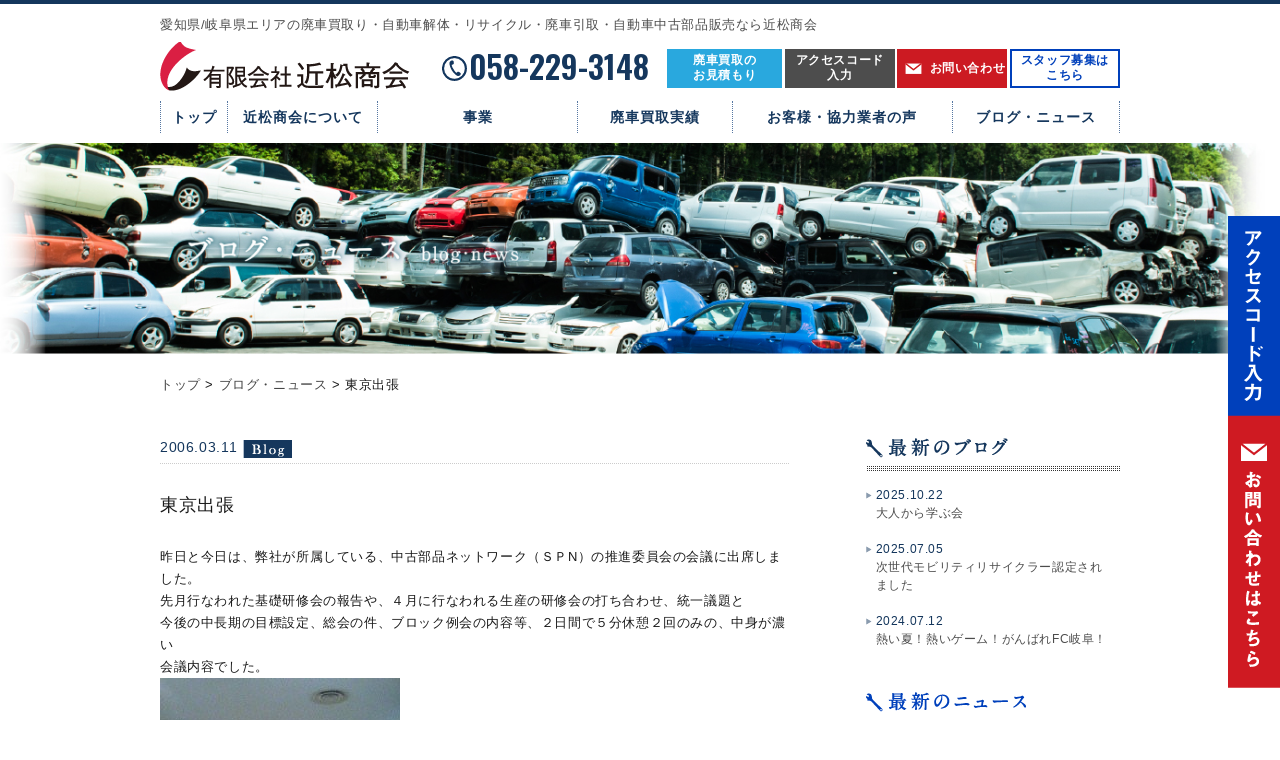

--- FILE ---
content_type: text/html; charset=UTF-8
request_url: https://www.scrap-ckmt.com/blog_news/%E6%9D%B1%E4%BA%AC%E5%87%BA%E5%BC%B5/
body_size: 13357
content:
<!DOCTYPE html>
<!--[if lt IE 7 ]><html class="ie ie6" lang="en"> <![endif]-->
<!--[if IE 7 ]><html class="ie ie7" lang="en"> <![endif]-->
<!--[if IE 8 ]><html class="ie ie8" lang="en"> <![endif]-->
<!--[if (gte IE 9)|!(IE)]><!-->
<html lang="en">
<!--<![endif]-->
<head>
<!-- Basic Page Needs ================================================== 
================================================== -->
<meta charset="utf-8">
<title>ブログ・ニュース詳細｜岐阜で車の廃車引き取り 解体 リサイクルパーツ販売なら近松商会</title>
<meta name="description" content="岐阜で廃車買取、自動車解体、中古リサイクルパーツの販売事業を行う近松商会のブログ・ニュースをご紹介。地域No.1の自動車処理台数を誇る近松商会は、個人や企業の車の処分に迅速に対応致します。">
<!--[if lt IE 9]>
		<script src="http://html5shim.googlecode.com/svn/trunk/html5.js"></script>
	<![endif]-->

<!-- Mobile Specific Metas ================================================== 
================================================== -->

<meta name="viewport" content="width=device-width, initial-scale=1, maximum-scale=1, user-scalable=0">
<!-- CSS ==================================================
================================================== -->

<link rel="stylesheet" href="/common/css/import.css" type="text/css" media="screen" />
<link rel="stylesheet" href="/assets/css/headerN.min.css" type="text/css" media="screen" />
<link rel="stylesheet" href="/assets/css/footerN.min.css" type="text/css" media="screen" />
<link rel="stylesheet" href="/assets/css/modify.min.css" type="text/css" media="screen" />

<!-- Favicons ==================================================
================================================== -->
<!-- Google Fonts ==================================================
================================================== -->
<link rel="preconnect" href="https://fonts.googleapis.com">
<link rel="preconnect" href="https://fonts.gstatic.com" crossorigin>
<link href="https://fonts.googleapis.com/css2?family=Oswald:wght@400;600;700&display=swap" rel="stylesheet">
<link href='//fonts.googleapis.com/css?family=PT+Serif:400,700,400italic,700italic' rel='stylesheet' type='text/css'>
<link rel="icon" href="/common/img/icon/favicon.ico" type="image/vnd.microsoft.icon" />

<!-- Google Tag Manager -->
<script>
  (function(w,d,s,l,i){w[l]=w[l]||[];w[l].push({'gtm.start':
  new Date().getTime(),event:'gtm.js'});var f=d.getElementsByTagName(s)[0],
  j=d.createElement(s),dl=l!='dataLayer'?'&l='+l:'';j.async=true;j.src=
  'https://www.googletagmanager.com/gtm.js?id='+i+dl;f.parentNode.insertBefore(j,f);
  })(window,document,'script','dataLayer','GTM-T9DZ7D');
</script>
<!-- End Google Tag Manager -->

<meta name='robots' content='max-image-preview:large' />
	<style>img:is([sizes="auto" i], [sizes^="auto," i]) { contain-intrinsic-size: 3000px 1500px }</style>
	<link rel="alternate" type="application/rss+xml" title="近松商会 &raquo; 東京出張 のコメントのフィード" href="https://www.scrap-ckmt.com/blog_news/%e6%9d%b1%e4%ba%ac%e5%87%ba%e5%bc%b5/feed/" />
<script type="text/javascript">
/* <![CDATA[ */
window._wpemojiSettings = {"baseUrl":"https:\/\/s.w.org\/images\/core\/emoji\/16.0.1\/72x72\/","ext":".png","svgUrl":"https:\/\/s.w.org\/images\/core\/emoji\/16.0.1\/svg\/","svgExt":".svg","source":{"concatemoji":"https:\/\/www.scrap-ckmt.com\/wp\/wp-includes\/js\/wp-emoji-release.min.js?ver=6.8.2"}};
/*! This file is auto-generated */
!function(s,n){var o,i,e;function c(e){try{var t={supportTests:e,timestamp:(new Date).valueOf()};sessionStorage.setItem(o,JSON.stringify(t))}catch(e){}}function p(e,t,n){e.clearRect(0,0,e.canvas.width,e.canvas.height),e.fillText(t,0,0);var t=new Uint32Array(e.getImageData(0,0,e.canvas.width,e.canvas.height).data),a=(e.clearRect(0,0,e.canvas.width,e.canvas.height),e.fillText(n,0,0),new Uint32Array(e.getImageData(0,0,e.canvas.width,e.canvas.height).data));return t.every(function(e,t){return e===a[t]})}function u(e,t){e.clearRect(0,0,e.canvas.width,e.canvas.height),e.fillText(t,0,0);for(var n=e.getImageData(16,16,1,1),a=0;a<n.data.length;a++)if(0!==n.data[a])return!1;return!0}function f(e,t,n,a){switch(t){case"flag":return n(e,"\ud83c\udff3\ufe0f\u200d\u26a7\ufe0f","\ud83c\udff3\ufe0f\u200b\u26a7\ufe0f")?!1:!n(e,"\ud83c\udde8\ud83c\uddf6","\ud83c\udde8\u200b\ud83c\uddf6")&&!n(e,"\ud83c\udff4\udb40\udc67\udb40\udc62\udb40\udc65\udb40\udc6e\udb40\udc67\udb40\udc7f","\ud83c\udff4\u200b\udb40\udc67\u200b\udb40\udc62\u200b\udb40\udc65\u200b\udb40\udc6e\u200b\udb40\udc67\u200b\udb40\udc7f");case"emoji":return!a(e,"\ud83e\udedf")}return!1}function g(e,t,n,a){var r="undefined"!=typeof WorkerGlobalScope&&self instanceof WorkerGlobalScope?new OffscreenCanvas(300,150):s.createElement("canvas"),o=r.getContext("2d",{willReadFrequently:!0}),i=(o.textBaseline="top",o.font="600 32px Arial",{});return e.forEach(function(e){i[e]=t(o,e,n,a)}),i}function t(e){var t=s.createElement("script");t.src=e,t.defer=!0,s.head.appendChild(t)}"undefined"!=typeof Promise&&(o="wpEmojiSettingsSupports",i=["flag","emoji"],n.supports={everything:!0,everythingExceptFlag:!0},e=new Promise(function(e){s.addEventListener("DOMContentLoaded",e,{once:!0})}),new Promise(function(t){var n=function(){try{var e=JSON.parse(sessionStorage.getItem(o));if("object"==typeof e&&"number"==typeof e.timestamp&&(new Date).valueOf()<e.timestamp+604800&&"object"==typeof e.supportTests)return e.supportTests}catch(e){}return null}();if(!n){if("undefined"!=typeof Worker&&"undefined"!=typeof OffscreenCanvas&&"undefined"!=typeof URL&&URL.createObjectURL&&"undefined"!=typeof Blob)try{var e="postMessage("+g.toString()+"("+[JSON.stringify(i),f.toString(),p.toString(),u.toString()].join(",")+"));",a=new Blob([e],{type:"text/javascript"}),r=new Worker(URL.createObjectURL(a),{name:"wpTestEmojiSupports"});return void(r.onmessage=function(e){c(n=e.data),r.terminate(),t(n)})}catch(e){}c(n=g(i,f,p,u))}t(n)}).then(function(e){for(var t in e)n.supports[t]=e[t],n.supports.everything=n.supports.everything&&n.supports[t],"flag"!==t&&(n.supports.everythingExceptFlag=n.supports.everythingExceptFlag&&n.supports[t]);n.supports.everythingExceptFlag=n.supports.everythingExceptFlag&&!n.supports.flag,n.DOMReady=!1,n.readyCallback=function(){n.DOMReady=!0}}).then(function(){return e}).then(function(){var e;n.supports.everything||(n.readyCallback(),(e=n.source||{}).concatemoji?t(e.concatemoji):e.wpemoji&&e.twemoji&&(t(e.twemoji),t(e.wpemoji)))}))}((window,document),window._wpemojiSettings);
/* ]]> */
</script>
<style id='wp-emoji-styles-inline-css' type='text/css'>

	img.wp-smiley, img.emoji {
		display: inline !important;
		border: none !important;
		box-shadow: none !important;
		height: 1em !important;
		width: 1em !important;
		margin: 0 0.07em !important;
		vertical-align: -0.1em !important;
		background: none !important;
		padding: 0 !important;
	}
</style>
<link rel='stylesheet' id='wp-block-library-css' href='https://www.scrap-ckmt.com/wp/wp-includes/css/dist/block-library/style.min.css?ver=6.8.2' type='text/css' media='all' />
<style id='classic-theme-styles-inline-css' type='text/css'>
/*! This file is auto-generated */
.wp-block-button__link{color:#fff;background-color:#32373c;border-radius:9999px;box-shadow:none;text-decoration:none;padding:calc(.667em + 2px) calc(1.333em + 2px);font-size:1.125em}.wp-block-file__button{background:#32373c;color:#fff;text-decoration:none}
</style>
<style id='global-styles-inline-css' type='text/css'>
:root{--wp--preset--aspect-ratio--square: 1;--wp--preset--aspect-ratio--4-3: 4/3;--wp--preset--aspect-ratio--3-4: 3/4;--wp--preset--aspect-ratio--3-2: 3/2;--wp--preset--aspect-ratio--2-3: 2/3;--wp--preset--aspect-ratio--16-9: 16/9;--wp--preset--aspect-ratio--9-16: 9/16;--wp--preset--color--black: #000000;--wp--preset--color--cyan-bluish-gray: #abb8c3;--wp--preset--color--white: #ffffff;--wp--preset--color--pale-pink: #f78da7;--wp--preset--color--vivid-red: #cf2e2e;--wp--preset--color--luminous-vivid-orange: #ff6900;--wp--preset--color--luminous-vivid-amber: #fcb900;--wp--preset--color--light-green-cyan: #7bdcb5;--wp--preset--color--vivid-green-cyan: #00d084;--wp--preset--color--pale-cyan-blue: #8ed1fc;--wp--preset--color--vivid-cyan-blue: #0693e3;--wp--preset--color--vivid-purple: #9b51e0;--wp--preset--gradient--vivid-cyan-blue-to-vivid-purple: linear-gradient(135deg,rgba(6,147,227,1) 0%,rgb(155,81,224) 100%);--wp--preset--gradient--light-green-cyan-to-vivid-green-cyan: linear-gradient(135deg,rgb(122,220,180) 0%,rgb(0,208,130) 100%);--wp--preset--gradient--luminous-vivid-amber-to-luminous-vivid-orange: linear-gradient(135deg,rgba(252,185,0,1) 0%,rgba(255,105,0,1) 100%);--wp--preset--gradient--luminous-vivid-orange-to-vivid-red: linear-gradient(135deg,rgba(255,105,0,1) 0%,rgb(207,46,46) 100%);--wp--preset--gradient--very-light-gray-to-cyan-bluish-gray: linear-gradient(135deg,rgb(238,238,238) 0%,rgb(169,184,195) 100%);--wp--preset--gradient--cool-to-warm-spectrum: linear-gradient(135deg,rgb(74,234,220) 0%,rgb(151,120,209) 20%,rgb(207,42,186) 40%,rgb(238,44,130) 60%,rgb(251,105,98) 80%,rgb(254,248,76) 100%);--wp--preset--gradient--blush-light-purple: linear-gradient(135deg,rgb(255,206,236) 0%,rgb(152,150,240) 100%);--wp--preset--gradient--blush-bordeaux: linear-gradient(135deg,rgb(254,205,165) 0%,rgb(254,45,45) 50%,rgb(107,0,62) 100%);--wp--preset--gradient--luminous-dusk: linear-gradient(135deg,rgb(255,203,112) 0%,rgb(199,81,192) 50%,rgb(65,88,208) 100%);--wp--preset--gradient--pale-ocean: linear-gradient(135deg,rgb(255,245,203) 0%,rgb(182,227,212) 50%,rgb(51,167,181) 100%);--wp--preset--gradient--electric-grass: linear-gradient(135deg,rgb(202,248,128) 0%,rgb(113,206,126) 100%);--wp--preset--gradient--midnight: linear-gradient(135deg,rgb(2,3,129) 0%,rgb(40,116,252) 100%);--wp--preset--font-size--small: 13px;--wp--preset--font-size--medium: 20px;--wp--preset--font-size--large: 36px;--wp--preset--font-size--x-large: 42px;--wp--preset--spacing--20: 0.44rem;--wp--preset--spacing--30: 0.67rem;--wp--preset--spacing--40: 1rem;--wp--preset--spacing--50: 1.5rem;--wp--preset--spacing--60: 2.25rem;--wp--preset--spacing--70: 3.38rem;--wp--preset--spacing--80: 5.06rem;--wp--preset--shadow--natural: 6px 6px 9px rgba(0, 0, 0, 0.2);--wp--preset--shadow--deep: 12px 12px 50px rgba(0, 0, 0, 0.4);--wp--preset--shadow--sharp: 6px 6px 0px rgba(0, 0, 0, 0.2);--wp--preset--shadow--outlined: 6px 6px 0px -3px rgba(255, 255, 255, 1), 6px 6px rgba(0, 0, 0, 1);--wp--preset--shadow--crisp: 6px 6px 0px rgba(0, 0, 0, 1);}:where(.is-layout-flex){gap: 0.5em;}:where(.is-layout-grid){gap: 0.5em;}body .is-layout-flex{display: flex;}.is-layout-flex{flex-wrap: wrap;align-items: center;}.is-layout-flex > :is(*, div){margin: 0;}body .is-layout-grid{display: grid;}.is-layout-grid > :is(*, div){margin: 0;}:where(.wp-block-columns.is-layout-flex){gap: 2em;}:where(.wp-block-columns.is-layout-grid){gap: 2em;}:where(.wp-block-post-template.is-layout-flex){gap: 1.25em;}:where(.wp-block-post-template.is-layout-grid){gap: 1.25em;}.has-black-color{color: var(--wp--preset--color--black) !important;}.has-cyan-bluish-gray-color{color: var(--wp--preset--color--cyan-bluish-gray) !important;}.has-white-color{color: var(--wp--preset--color--white) !important;}.has-pale-pink-color{color: var(--wp--preset--color--pale-pink) !important;}.has-vivid-red-color{color: var(--wp--preset--color--vivid-red) !important;}.has-luminous-vivid-orange-color{color: var(--wp--preset--color--luminous-vivid-orange) !important;}.has-luminous-vivid-amber-color{color: var(--wp--preset--color--luminous-vivid-amber) !important;}.has-light-green-cyan-color{color: var(--wp--preset--color--light-green-cyan) !important;}.has-vivid-green-cyan-color{color: var(--wp--preset--color--vivid-green-cyan) !important;}.has-pale-cyan-blue-color{color: var(--wp--preset--color--pale-cyan-blue) !important;}.has-vivid-cyan-blue-color{color: var(--wp--preset--color--vivid-cyan-blue) !important;}.has-vivid-purple-color{color: var(--wp--preset--color--vivid-purple) !important;}.has-black-background-color{background-color: var(--wp--preset--color--black) !important;}.has-cyan-bluish-gray-background-color{background-color: var(--wp--preset--color--cyan-bluish-gray) !important;}.has-white-background-color{background-color: var(--wp--preset--color--white) !important;}.has-pale-pink-background-color{background-color: var(--wp--preset--color--pale-pink) !important;}.has-vivid-red-background-color{background-color: var(--wp--preset--color--vivid-red) !important;}.has-luminous-vivid-orange-background-color{background-color: var(--wp--preset--color--luminous-vivid-orange) !important;}.has-luminous-vivid-amber-background-color{background-color: var(--wp--preset--color--luminous-vivid-amber) !important;}.has-light-green-cyan-background-color{background-color: var(--wp--preset--color--light-green-cyan) !important;}.has-vivid-green-cyan-background-color{background-color: var(--wp--preset--color--vivid-green-cyan) !important;}.has-pale-cyan-blue-background-color{background-color: var(--wp--preset--color--pale-cyan-blue) !important;}.has-vivid-cyan-blue-background-color{background-color: var(--wp--preset--color--vivid-cyan-blue) !important;}.has-vivid-purple-background-color{background-color: var(--wp--preset--color--vivid-purple) !important;}.has-black-border-color{border-color: var(--wp--preset--color--black) !important;}.has-cyan-bluish-gray-border-color{border-color: var(--wp--preset--color--cyan-bluish-gray) !important;}.has-white-border-color{border-color: var(--wp--preset--color--white) !important;}.has-pale-pink-border-color{border-color: var(--wp--preset--color--pale-pink) !important;}.has-vivid-red-border-color{border-color: var(--wp--preset--color--vivid-red) !important;}.has-luminous-vivid-orange-border-color{border-color: var(--wp--preset--color--luminous-vivid-orange) !important;}.has-luminous-vivid-amber-border-color{border-color: var(--wp--preset--color--luminous-vivid-amber) !important;}.has-light-green-cyan-border-color{border-color: var(--wp--preset--color--light-green-cyan) !important;}.has-vivid-green-cyan-border-color{border-color: var(--wp--preset--color--vivid-green-cyan) !important;}.has-pale-cyan-blue-border-color{border-color: var(--wp--preset--color--pale-cyan-blue) !important;}.has-vivid-cyan-blue-border-color{border-color: var(--wp--preset--color--vivid-cyan-blue) !important;}.has-vivid-purple-border-color{border-color: var(--wp--preset--color--vivid-purple) !important;}.has-vivid-cyan-blue-to-vivid-purple-gradient-background{background: var(--wp--preset--gradient--vivid-cyan-blue-to-vivid-purple) !important;}.has-light-green-cyan-to-vivid-green-cyan-gradient-background{background: var(--wp--preset--gradient--light-green-cyan-to-vivid-green-cyan) !important;}.has-luminous-vivid-amber-to-luminous-vivid-orange-gradient-background{background: var(--wp--preset--gradient--luminous-vivid-amber-to-luminous-vivid-orange) !important;}.has-luminous-vivid-orange-to-vivid-red-gradient-background{background: var(--wp--preset--gradient--luminous-vivid-orange-to-vivid-red) !important;}.has-very-light-gray-to-cyan-bluish-gray-gradient-background{background: var(--wp--preset--gradient--very-light-gray-to-cyan-bluish-gray) !important;}.has-cool-to-warm-spectrum-gradient-background{background: var(--wp--preset--gradient--cool-to-warm-spectrum) !important;}.has-blush-light-purple-gradient-background{background: var(--wp--preset--gradient--blush-light-purple) !important;}.has-blush-bordeaux-gradient-background{background: var(--wp--preset--gradient--blush-bordeaux) !important;}.has-luminous-dusk-gradient-background{background: var(--wp--preset--gradient--luminous-dusk) !important;}.has-pale-ocean-gradient-background{background: var(--wp--preset--gradient--pale-ocean) !important;}.has-electric-grass-gradient-background{background: var(--wp--preset--gradient--electric-grass) !important;}.has-midnight-gradient-background{background: var(--wp--preset--gradient--midnight) !important;}.has-small-font-size{font-size: var(--wp--preset--font-size--small) !important;}.has-medium-font-size{font-size: var(--wp--preset--font-size--medium) !important;}.has-large-font-size{font-size: var(--wp--preset--font-size--large) !important;}.has-x-large-font-size{font-size: var(--wp--preset--font-size--x-large) !important;}
:where(.wp-block-post-template.is-layout-flex){gap: 1.25em;}:where(.wp-block-post-template.is-layout-grid){gap: 1.25em;}
:where(.wp-block-columns.is-layout-flex){gap: 2em;}:where(.wp-block-columns.is-layout-grid){gap: 2em;}
:root :where(.wp-block-pullquote){font-size: 1.5em;line-height: 1.6;}
</style>
<link rel="https://api.w.org/" href="https://www.scrap-ckmt.com/wp-json/" /><link rel="EditURI" type="application/rsd+xml" title="RSD" href="https://www.scrap-ckmt.com/wp/xmlrpc.php?rsd" />
<meta name="generator" content="WordPress 6.8.2" />
<link rel="canonical" href="https://www.scrap-ckmt.com/blog_news/%e6%9d%b1%e4%ba%ac%e5%87%ba%e5%bc%b5/" />
<link rel='shortlink' href='https://www.scrap-ckmt.com/?p=3733' />
<link rel="alternate" title="oEmbed (JSON)" type="application/json+oembed" href="https://www.scrap-ckmt.com/wp-json/oembed/1.0/embed?url=https%3A%2F%2Fwww.scrap-ckmt.com%2Fblog_news%2F%25e6%259d%25b1%25e4%25ba%25ac%25e5%2587%25ba%25e5%25bc%25b5%2F" />
<link rel="alternate" title="oEmbed (XML)" type="text/xml+oembed" href="https://www.scrap-ckmt.com/wp-json/oembed/1.0/embed?url=https%3A%2F%2Fwww.scrap-ckmt.com%2Fblog_news%2F%25e6%259d%25b1%25e4%25ba%25ac%25e5%2587%25ba%25e5%25bc%25b5%2F&#038;format=xml" />
<style type="text/css">.broken_link, a.broken_link {
	text-decoration: line-through;
}</style><link rel="icon" href="https://www.scrap-ckmt.com/wp/wp-content/uploads/2025/09/cropped-logo-32x32.png" sizes="32x32" />
<link rel="icon" href="https://www.scrap-ckmt.com/wp/wp-content/uploads/2025/09/cropped-logo-192x192.png" sizes="192x192" />
<link rel="apple-touch-icon" href="https://www.scrap-ckmt.com/wp/wp-content/uploads/2025/09/cropped-logo-180x180.png" />
<meta name="msapplication-TileImage" content="https://www.scrap-ckmt.com/wp/wp-content/uploads/2025/09/cropped-logo-270x270.png" />


<link rel="stylesheet" href="/assets/css/result.min.css" type="text/css" media="screen" />
<link rel="stylesheet" href="/common/css/slick.css" type="text/css" media="screen" />
</head>
<!--www.scrap-ckmt.com-->
	<body id="sub">
<!-- Google Tag Manager (noscript) -->
<noscript><iframe src="https://www.googletagmanager.com/ns.html?id=GTM-T9DZ7D"
height="0" width="0" style="display:none;visibility:hidden"></iframe></noscript>
<!-- End Google Tag Manager (noscript) -->

<div id="headerWrap">
	<!-- /header start -->
	<div class="container">
		<div id="headerInner">
			<h1>愛知県/岐阜県エリアの廃車買取り・自動車解体・リサイクル・廃車引取・自動車中古部品販売なら近松商会</h1>
			<div class="inHeader">
				<p class="main-logo"><a href="/"><img rel="js-lazy" data-src="/common/img/header/logo.png" width="251" alt="" class="opa"/></a></p>
				<div class="inHeader-right">
					<a class="tel-header" href="tel:058-229-3148">058-229-3148</a>
					<a class="header-btn blue-btn" href="/estimation">廃車買取の<br>お見積もり</a>
					<a class="header-btn gray-btn" href="http://atrsbuhin.jara.co.jp/buhin/atrstrace.html" target="_blank">アクセスコード<br>入力</a>
					<a class="header-btn red-btn" href="/contact"><span>お問い合わせ</span></a>
					<a class="header-btn white-btn" href="/careers"><span>スタッフ募集は<br>こちら</span></a>
				</div>
			</div>
			<ul class="gNavi clearfix">
        <li class="item-1"><a href="/">トップ</a></li>
        <li class="item-2 hasSub"><a class="no-pointer" href="#">近松商会について</a>
          <div class="navSub">
            <ul>
              <li><a href="/company">会社概要</a></li>
              <li><a href="/envaironment">環境への取り組み</a></li>
              <li><a href="/staff">スタッフ紹介</a></li>
              <li><a href="/careers">採用情報</a></li>
            </ul>
          </div>
        </li>
        <li class="item-3 hasSub"><a class="no-pointer" href="#">事業</a>
          <div class="navSub">
            <ul>
              <li><a href="/dismantling">自動車解体（廃車買取）</a></li>
              <li><a href="/parts">リサイクルパーツ</a></li>
              <li><a href="/flow">廃車が生まれ変わるまで</a></li>
              <li><a href="/lp">廃車買取</a></li>
            </ul>
          </div>
        </li>
        <li class="item-4"><a href="/result">廃車買取実績</a></li>
        <li class="item-5"><a href="/voice">お客様・協力業者の声</a></li>
        <li class="item-6"><a href="/blog_news">ブログ・ニュース</a></li>
      </ul>

		</div>
	</div>
	<!-- Header Smartphone -->
	<div id="spHeaderInner">
			<div class="w-menu">
				<p class="btn-icon clearfix"><span></span></p>
				<ul class="menu">
					<li><a href="/">トップ</a></li>
					<li class="hasSub">近松商会について</li>
					<li class="sub"><a href="/company">会社概要</a></li>
					<li class="sub"><a href="/envaironment">環境への取り組み</a></li>
					<li class="sub"><a href="/staff">スタッフ紹介</a></li>
          <li class="sub"><a href="/careers">採用情報</a></li>

          <li class="hasSub">事業</li>
          <li class="sub"><a href="/dismantling">自動車解体（廃車買取）</a></li>
          <li class="sub"><a href="/parts">リサイクルパーツ</a></li>
          <li class="sub"><a href="/flow">廃車が生まれ変わるまで</a></li>
          <li class="sub"><a href="/lp">廃車買取</a></li>

					<li><a href="/result">廃車買取実績</a></li>
					<li><a href="/voice">お客様・協力会社の声</a></li>
					<li><a href="/blog_news">ブログ・ニュース</a></li>
          <li><a href="/sitemap">サイトマップ</a></li>
          <li><a href="/privacy">プライバシーポリシー</a></li>
          <li><a href="/contact">お問い合わせ</a></li>
          <li><a href="/estimation">廃車買取のお見積もり</a></li>
					<li><a href="http://www.spn-partner.com/stocksearch/stocksearch1.asp" target="_blank">商談番号入力</a></li>
				</ul>
			</div>
			<h1>愛知県/岐阜県エリアの自動車解体・リサイクル・自動車引取・自動車中古部品販売なら近松商会</h1>
			<p class="taC"><a href="/"><img rel="js-lazy" data-src="/common/img/header/logo_sp_new.svg" width="176" alt="" class="opa"/></a></p>
			<p class="inqHead clearfix">
				<a href="tel:058-229-3148" class="img-tel"><img width="300" height="79" rel="js-lazy" data-src="/img/sp/img_telhead_new.svg" alt=""/></a>
				<a href="/careers/" class="img-careers"><img width="300" height="79" rel="js-lazy" data-src="/img/sp/btn_inqhead_05_new.svg" alt=""/></a>
				<span class="lastcolumn">
					<a class="winq01" href="/estimation"><img width="218" height="80" rel="js-lazy" data-src="/img/sp/btn_inqhead_01_new.svg" alt=""/></a>
					<a class="winq03" href="http://atrsbuhin.jara.co.jp/buhin/atrstrace.html" target="_blank"><img width="218" height="80" rel="js-lazy" data-src="/img/sp/btn_inqhead_03_new.svg" alt=""/></a>
					<a class="winq02" href="/contact/"><img width="218" height="80" rel="js-lazy" data-src="/img/sp/btn_inqhead_02_new.svg" alt=""/></a>
				</span>
			</p>
		</div>
	<!-- /header end -->
</div>   <!-- device-->
<div class="taC dvpc"><img src="/img/blog_news/mainImg.jpg" alt=""/></div>
<div class="taC dvsp"><img src="/img/blog_news/mainImg_bn_sp.jpg" alt=""/></div>
<div id="container">
	<div id="bread" class="container"><a href="https://www.scrap-ckmt.com">トップ</a>&nbsp;&gt;&nbsp;<a href="https://www.scrap-ckmt.com/blog_news">ブログ・ニュース</a>&nbsp;&gt;&nbsp;東京出張</div>
	<div class="container mt30i clearfix">
		<div class="blogNews">
						<div class="detailBox">
								<p class="date mb30">2006.03.11<img src="/img/blog_news/ico_blog.png" alt=""/></p>
				<h2 class="mb30">東京出張</h2>
				<div class="cms-content cnt mb40">
					<p>昨日と今日は、弊社が所属している、中古部品ネットワーク（ＳＰN）の推進委員会の会議に出席しました。</p>
<p>先月行なわれた基礎研修会の報告や、４月に行なわれる生産の研修会の打ち合わせ、統一議題と</p>
<p>今後の中長期の目標設定、総会の件、ブロック例会の内容等、２日間で５分休憩２回のみの、中身が濃い</p>
<p>会議内容でした。</p>
<p><img title="060310_1431~01"
height="320"
alt="060310_1431~01"
src=
"http://scrap-ckmt.sakura.ne.jp/wp/wp-content/uploads/img_20060312T193149711.jpg"
width="240" /></p>
				</div>
				<div class="mb60 taC">					
					 <a href="https://www.scrap-ckmt.com/blog_news/%e6%9c%ac%e7%a4%be%e5%b7%a5%e4%ba%8b%e4%b8%ad%ef%bc%88%ef%bc%95%ef%bc%89/" rel="prev"><img src="/common/img/btn/btn_pre.png" class="opa" /></a>					 <a href="https://www.scrap-ckmt.com/blog_news/"><img src="/common/img/btn/btn_back.png" class="opa"  /></a>
					<a href="https://www.scrap-ckmt.com/blog_news/%e8%a1%86%e8%ad%b0%e9%99%a2%e8%ad%b0%e5%93%a1/" rel="next"><img src="/common/img/btn/btn_next.png" class="opa" /></a>				</div>
			</div>
			            
            <div class="dvsp mb60">
								<h3 class="ffM mb10">Category</h3>
				<select class="mb30" onChange="window.location.href=this.value" style="width:100%">
					<option value="" >選択して下さい</option>
										<option value="https://www.scrap-ckmt.com/blognewscat/blog/" >ブログ (1308)</option>
										<option value="https://www.scrap-ckmt.com/blognewscat/news/" >ニュース (51)</option>
									</select>
				<h3 class="ffM mb10">Archive</h3>
				<select onChange="window.location.href=this.value" style="width:100%">
					<option value="" >選択して下さい</option>
					<option value="https://www.scrap-ckmt.com/blog_news/" >ブログ・ニュース Top</option>
					<optgroup label="2026年"><option value="https://www.scrap-ckmt.com//2026/1/?post_type=blognews">2026年1月 </option></optgroup><optgroup label="2025年"><option value="https://www.scrap-ckmt.com//2025/12/?post_type=blognews">2025年12月 </option><option value="https://www.scrap-ckmt.com//2025/11/?post_type=blognews">2025年11月 </option><option value="https://www.scrap-ckmt.com//2025/10/?post_type=blognews">2025年10月 </option><option value="https://www.scrap-ckmt.com//2025/9/?post_type=blognews">2025年9月 </option><option value="https://www.scrap-ckmt.com//2025/8/?post_type=blognews">2025年8月 </option><option value="https://www.scrap-ckmt.com//2025/7/?post_type=blognews">2025年7月 </option><option value="https://www.scrap-ckmt.com//2025/1/?post_type=blognews">2025年1月 </option></optgroup><optgroup label="2024年"><option value="https://www.scrap-ckmt.com//2024/12/?post_type=blognews">2024年12月 </option><option value="https://www.scrap-ckmt.com//2024/8/?post_type=blognews">2024年8月 </option><option value="https://www.scrap-ckmt.com//2024/7/?post_type=blognews">2024年7月 </option><option value="https://www.scrap-ckmt.com//2024/5/?post_type=blognews">2024年5月 </option><option value="https://www.scrap-ckmt.com//2024/4/?post_type=blognews">2024年4月 </option><option value="https://www.scrap-ckmt.com//2024/2/?post_type=blognews">2024年2月 </option><option value="https://www.scrap-ckmt.com//2024/1/?post_type=blognews">2024年1月 </option></optgroup><optgroup label="2023年"><option value="https://www.scrap-ckmt.com//2023/12/?post_type=blognews">2023年12月 </option><option value="https://www.scrap-ckmt.com//2023/11/?post_type=blognews">2023年11月 </option><option value="https://www.scrap-ckmt.com//2023/10/?post_type=blognews">2023年10月 </option><option value="https://www.scrap-ckmt.com//2023/9/?post_type=blognews">2023年9月 </option><option value="https://www.scrap-ckmt.com//2023/8/?post_type=blognews">2023年8月 </option><option value="https://www.scrap-ckmt.com//2023/7/?post_type=blognews">2023年7月 </option><option value="https://www.scrap-ckmt.com//2023/6/?post_type=blognews">2023年6月 </option><option value="https://www.scrap-ckmt.com//2023/4/?post_type=blognews">2023年4月 </option><option value="https://www.scrap-ckmt.com//2023/3/?post_type=blognews">2023年3月 </option><option value="https://www.scrap-ckmt.com//2023/1/?post_type=blognews">2023年1月 </option></optgroup><optgroup label="2022年"><option value="https://www.scrap-ckmt.com//2022/12/?post_type=blognews">2022年12月 </option><option value="https://www.scrap-ckmt.com//2022/10/?post_type=blognews">2022年10月 </option><option value="https://www.scrap-ckmt.com//2022/9/?post_type=blognews">2022年9月 </option><option value="https://www.scrap-ckmt.com//2022/8/?post_type=blognews">2022年8月 </option><option value="https://www.scrap-ckmt.com//2022/7/?post_type=blognews">2022年7月 </option><option value="https://www.scrap-ckmt.com//2022/6/?post_type=blognews">2022年6月 </option><option value="https://www.scrap-ckmt.com//2022/4/?post_type=blognews">2022年4月 </option><option value="https://www.scrap-ckmt.com//2022/2/?post_type=blognews">2022年2月 </option><option value="https://www.scrap-ckmt.com//2022/1/?post_type=blognews">2022年1月 </option></optgroup><optgroup label="2021年"><option value="https://www.scrap-ckmt.com//2021/12/?post_type=blognews">2021年12月 </option><option value="https://www.scrap-ckmt.com//2021/11/?post_type=blognews">2021年11月 </option><option value="https://www.scrap-ckmt.com//2021/9/?post_type=blognews">2021年9月 </option><option value="https://www.scrap-ckmt.com//2021/8/?post_type=blognews">2021年8月 </option><option value="https://www.scrap-ckmt.com//2021/7/?post_type=blognews">2021年7月 </option><option value="https://www.scrap-ckmt.com//2021/6/?post_type=blognews">2021年6月 </option><option value="https://www.scrap-ckmt.com//2021/5/?post_type=blognews">2021年5月 </option><option value="https://www.scrap-ckmt.com//2021/3/?post_type=blognews">2021年3月 </option><option value="https://www.scrap-ckmt.com//2021/1/?post_type=blognews">2021年1月 </option></optgroup><optgroup label="2020年"><option value="https://www.scrap-ckmt.com//2020/12/?post_type=blognews">2020年12月 </option><option value="https://www.scrap-ckmt.com//2020/11/?post_type=blognews">2020年11月 </option><option value="https://www.scrap-ckmt.com//2020/10/?post_type=blognews">2020年10月 </option><option value="https://www.scrap-ckmt.com//2020/9/?post_type=blognews">2020年9月 </option><option value="https://www.scrap-ckmt.com//2020/8/?post_type=blognews">2020年8月 </option><option value="https://www.scrap-ckmt.com//2020/7/?post_type=blognews">2020年7月 </option><option value="https://www.scrap-ckmt.com//2020/6/?post_type=blognews">2020年6月 </option><option value="https://www.scrap-ckmt.com//2020/5/?post_type=blognews">2020年5月 </option><option value="https://www.scrap-ckmt.com//2020/4/?post_type=blognews">2020年4月 </option><option value="https://www.scrap-ckmt.com//2020/3/?post_type=blognews">2020年3月 </option><option value="https://www.scrap-ckmt.com//2020/1/?post_type=blognews">2020年1月 </option></optgroup><optgroup label="2019年"><option value="https://www.scrap-ckmt.com//2019/12/?post_type=blognews">2019年12月 </option><option value="https://www.scrap-ckmt.com//2019/11/?post_type=blognews">2019年11月 </option><option value="https://www.scrap-ckmt.com//2019/10/?post_type=blognews">2019年10月 </option><option value="https://www.scrap-ckmt.com//2019/9/?post_type=blognews">2019年9月 </option><option value="https://www.scrap-ckmt.com//2019/8/?post_type=blognews">2019年8月 </option><option value="https://www.scrap-ckmt.com//2019/7/?post_type=blognews">2019年7月 </option><option value="https://www.scrap-ckmt.com//2019/6/?post_type=blognews">2019年6月 </option><option value="https://www.scrap-ckmt.com//2019/5/?post_type=blognews">2019年5月 </option><option value="https://www.scrap-ckmt.com//2019/4/?post_type=blognews">2019年4月 </option><option value="https://www.scrap-ckmt.com//2019/3/?post_type=blognews">2019年3月 </option><option value="https://www.scrap-ckmt.com//2019/2/?post_type=blognews">2019年2月 </option><option value="https://www.scrap-ckmt.com//2019/1/?post_type=blognews">2019年1月 </option></optgroup><optgroup label="2018年"><option value="https://www.scrap-ckmt.com//2018/12/?post_type=blognews">2018年12月 </option><option value="https://www.scrap-ckmt.com//2018/11/?post_type=blognews">2018年11月 </option><option value="https://www.scrap-ckmt.com//2018/10/?post_type=blognews">2018年10月 </option><option value="https://www.scrap-ckmt.com//2018/9/?post_type=blognews">2018年9月 </option><option value="https://www.scrap-ckmt.com//2018/8/?post_type=blognews">2018年8月 </option><option value="https://www.scrap-ckmt.com//2018/7/?post_type=blognews">2018年7月 </option><option value="https://www.scrap-ckmt.com//2018/6/?post_type=blognews">2018年6月 </option><option value="https://www.scrap-ckmt.com//2018/5/?post_type=blognews">2018年5月 </option><option value="https://www.scrap-ckmt.com//2018/4/?post_type=blognews">2018年4月 </option><option value="https://www.scrap-ckmt.com//2018/3/?post_type=blognews">2018年3月 </option><option value="https://www.scrap-ckmt.com//2018/2/?post_type=blognews">2018年2月 </option><option value="https://www.scrap-ckmt.com//2018/1/?post_type=blognews">2018年1月 </option></optgroup><optgroup label="2017年"><option value="https://www.scrap-ckmt.com//2017/12/?post_type=blognews">2017年12月 </option><option value="https://www.scrap-ckmt.com//2017/11/?post_type=blognews">2017年11月 </option><option value="https://www.scrap-ckmt.com//2017/10/?post_type=blognews">2017年10月 </option><option value="https://www.scrap-ckmt.com//2017/9/?post_type=blognews">2017年9月 </option><option value="https://www.scrap-ckmt.com//2017/5/?post_type=blognews">2017年5月 </option><option value="https://www.scrap-ckmt.com//2017/4/?post_type=blognews">2017年4月 </option><option value="https://www.scrap-ckmt.com//2017/2/?post_type=blognews">2017年2月 </option><option value="https://www.scrap-ckmt.com//2017/1/?post_type=blognews">2017年1月 </option></optgroup><optgroup label="2016年"><option value="https://www.scrap-ckmt.com//2016/11/?post_type=blognews">2016年11月 </option><option value="https://www.scrap-ckmt.com//2016/9/?post_type=blognews">2016年9月 </option><option value="https://www.scrap-ckmt.com//2016/8/?post_type=blognews">2016年8月 </option><option value="https://www.scrap-ckmt.com//2016/7/?post_type=blognews">2016年7月 </option><option value="https://www.scrap-ckmt.com//2016/6/?post_type=blognews">2016年6月 </option><option value="https://www.scrap-ckmt.com//2016/5/?post_type=blognews">2016年5月 </option><option value="https://www.scrap-ckmt.com//2016/4/?post_type=blognews">2016年4月 </option><option value="https://www.scrap-ckmt.com//2016/2/?post_type=blognews">2016年2月 </option><option value="https://www.scrap-ckmt.com//2016/1/?post_type=blognews">2016年1月 </option></optgroup><optgroup label="2015年"><option value="https://www.scrap-ckmt.com//2015/11/?post_type=blognews">2015年11月 </option><option value="https://www.scrap-ckmt.com//2015/9/?post_type=blognews">2015年9月 </option><option value="https://www.scrap-ckmt.com//2015/8/?post_type=blognews">2015年8月 </option><option value="https://www.scrap-ckmt.com//2015/7/?post_type=blognews">2015年7月 </option><option value="https://www.scrap-ckmt.com//2015/6/?post_type=blognews">2015年6月 </option></optgroup><optgroup label="2014年"><option value="https://www.scrap-ckmt.com//2014/10/?post_type=blognews">2014年10月 </option><option value="https://www.scrap-ckmt.com//2014/9/?post_type=blognews">2014年9月 </option><option value="https://www.scrap-ckmt.com//2014/8/?post_type=blognews">2014年8月 </option><option value="https://www.scrap-ckmt.com//2014/7/?post_type=blognews">2014年7月 </option><option value="https://www.scrap-ckmt.com//2014/6/?post_type=blognews">2014年6月 </option><option value="https://www.scrap-ckmt.com//2014/5/?post_type=blognews">2014年5月 </option><option value="https://www.scrap-ckmt.com//2014/4/?post_type=blognews">2014年4月 </option><option value="https://www.scrap-ckmt.com//2014/3/?post_type=blognews">2014年3月 </option><option value="https://www.scrap-ckmt.com//2014/2/?post_type=blognews">2014年2月 </option><option value="https://www.scrap-ckmt.com//2014/1/?post_type=blognews">2014年1月 </option></optgroup><optgroup label="2013年"><option value="https://www.scrap-ckmt.com//2013/12/?post_type=blognews">2013年12月 </option><option value="https://www.scrap-ckmt.com//2013/11/?post_type=blognews">2013年11月 </option><option value="https://www.scrap-ckmt.com//2013/10/?post_type=blognews">2013年10月 </option><option value="https://www.scrap-ckmt.com//2013/9/?post_type=blognews">2013年9月 </option><option value="https://www.scrap-ckmt.com//2013/8/?post_type=blognews">2013年8月 </option><option value="https://www.scrap-ckmt.com//2013/7/?post_type=blognews">2013年7月 </option><option value="https://www.scrap-ckmt.com//2013/6/?post_type=blognews">2013年6月 </option><option value="https://www.scrap-ckmt.com//2013/5/?post_type=blognews">2013年5月 </option><option value="https://www.scrap-ckmt.com//2013/4/?post_type=blognews">2013年4月 </option></optgroup><optgroup label="2012年"><option value="https://www.scrap-ckmt.com//2012/12/?post_type=blognews">2012年12月 </option><option value="https://www.scrap-ckmt.com//2012/11/?post_type=blognews">2012年11月 </option><option value="https://www.scrap-ckmt.com//2012/6/?post_type=blognews">2012年6月 </option><option value="https://www.scrap-ckmt.com//2012/5/?post_type=blognews">2012年5月 </option><option value="https://www.scrap-ckmt.com//2012/4/?post_type=blognews">2012年4月 </option><option value="https://www.scrap-ckmt.com//2012/3/?post_type=blognews">2012年3月 </option><option value="https://www.scrap-ckmt.com//2012/2/?post_type=blognews">2012年2月 </option></optgroup><optgroup label="2011年"><option value="https://www.scrap-ckmt.com//2011/12/?post_type=blognews">2011年12月 </option><option value="https://www.scrap-ckmt.com//2011/11/?post_type=blognews">2011年11月 </option><option value="https://www.scrap-ckmt.com//2011/10/?post_type=blognews">2011年10月 </option><option value="https://www.scrap-ckmt.com//2011/9/?post_type=blognews">2011年9月 </option><option value="https://www.scrap-ckmt.com//2011/8/?post_type=blognews">2011年8月 </option><option value="https://www.scrap-ckmt.com//2011/7/?post_type=blognews">2011年7月 </option><option value="https://www.scrap-ckmt.com//2011/1/?post_type=blognews">2011年1月 </option></optgroup><optgroup label="2010年"><option value="https://www.scrap-ckmt.com//2010/12/?post_type=blognews">2010年12月 </option><option value="https://www.scrap-ckmt.com//2010/11/?post_type=blognews">2010年11月 </option><option value="https://www.scrap-ckmt.com//2010/10/?post_type=blognews">2010年10月 </option><option value="https://www.scrap-ckmt.com//2010/9/?post_type=blognews">2010年9月 </option><option value="https://www.scrap-ckmt.com//2010/8/?post_type=blognews">2010年8月 </option><option value="https://www.scrap-ckmt.com//2010/7/?post_type=blognews">2010年7月 </option><option value="https://www.scrap-ckmt.com//2010/6/?post_type=blognews">2010年6月 </option><option value="https://www.scrap-ckmt.com//2010/5/?post_type=blognews">2010年5月 </option><option value="https://www.scrap-ckmt.com//2010/4/?post_type=blognews">2010年4月 </option><option value="https://www.scrap-ckmt.com//2010/3/?post_type=blognews">2010年3月 </option><option value="https://www.scrap-ckmt.com//2010/2/?post_type=blognews">2010年2月 </option><option value="https://www.scrap-ckmt.com//2010/1/?post_type=blognews">2010年1月 </option></optgroup><optgroup label="2009年"><option value="https://www.scrap-ckmt.com//2009/12/?post_type=blognews">2009年12月 </option><option value="https://www.scrap-ckmt.com//2009/11/?post_type=blognews">2009年11月 </option><option value="https://www.scrap-ckmt.com//2009/10/?post_type=blognews">2009年10月 </option><option value="https://www.scrap-ckmt.com//2009/9/?post_type=blognews">2009年9月 </option><option value="https://www.scrap-ckmt.com//2009/8/?post_type=blognews">2009年8月 </option><option value="https://www.scrap-ckmt.com//2009/7/?post_type=blognews">2009年7月 </option><option value="https://www.scrap-ckmt.com//2009/6/?post_type=blognews">2009年6月 </option><option value="https://www.scrap-ckmt.com//2009/5/?post_type=blognews">2009年5月 </option><option value="https://www.scrap-ckmt.com//2009/4/?post_type=blognews">2009年4月 </option><option value="https://www.scrap-ckmt.com//2009/3/?post_type=blognews">2009年3月 </option><option value="https://www.scrap-ckmt.com//2009/2/?post_type=blognews">2009年2月 </option><option value="https://www.scrap-ckmt.com//2009/1/?post_type=blognews">2009年1月 </option></optgroup><optgroup label="2008年"><option value="https://www.scrap-ckmt.com//2008/12/?post_type=blognews">2008年12月 </option><option value="https://www.scrap-ckmt.com//2008/11/?post_type=blognews">2008年11月 </option><option value="https://www.scrap-ckmt.com//2008/10/?post_type=blognews">2008年10月 </option><option value="https://www.scrap-ckmt.com//2008/9/?post_type=blognews">2008年9月 </option><option value="https://www.scrap-ckmt.com//2008/8/?post_type=blognews">2008年8月 </option><option value="https://www.scrap-ckmt.com//2008/7/?post_type=blognews">2008年7月 </option><option value="https://www.scrap-ckmt.com//2008/6/?post_type=blognews">2008年6月 </option><option value="https://www.scrap-ckmt.com//2008/5/?post_type=blognews">2008年5月 </option><option value="https://www.scrap-ckmt.com//2008/4/?post_type=blognews">2008年4月 </option><option value="https://www.scrap-ckmt.com//2008/3/?post_type=blognews">2008年3月 </option><option value="https://www.scrap-ckmt.com//2008/2/?post_type=blognews">2008年2月 </option><option value="https://www.scrap-ckmt.com//2008/1/?post_type=blognews">2008年1月 </option></optgroup><optgroup label="2007年"><option value="https://www.scrap-ckmt.com//2007/12/?post_type=blognews">2007年12月 </option><option value="https://www.scrap-ckmt.com//2007/11/?post_type=blognews">2007年11月 </option><option value="https://www.scrap-ckmt.com//2007/10/?post_type=blognews">2007年10月 </option><option value="https://www.scrap-ckmt.com//2007/9/?post_type=blognews">2007年9月 </option><option value="https://www.scrap-ckmt.com//2007/8/?post_type=blognews">2007年8月 </option><option value="https://www.scrap-ckmt.com//2007/7/?post_type=blognews">2007年7月 </option><option value="https://www.scrap-ckmt.com//2007/6/?post_type=blognews">2007年6月 </option><option value="https://www.scrap-ckmt.com//2007/5/?post_type=blognews">2007年5月 </option><option value="https://www.scrap-ckmt.com//2007/4/?post_type=blognews">2007年4月 </option><option value="https://www.scrap-ckmt.com//2007/3/?post_type=blognews">2007年3月 </option><option value="https://www.scrap-ckmt.com//2007/2/?post_type=blognews">2007年2月 </option><option value="https://www.scrap-ckmt.com//2007/1/?post_type=blognews">2007年1月 </option></optgroup><optgroup label="2006年"><option value="https://www.scrap-ckmt.com//2006/12/?post_type=blognews">2006年12月 </option><option value="https://www.scrap-ckmt.com//2006/11/?post_type=blognews">2006年11月 </option><option value="https://www.scrap-ckmt.com//2006/10/?post_type=blognews">2006年10月 </option><option value="https://www.scrap-ckmt.com//2006/9/?post_type=blognews">2006年9月 </option><option value="https://www.scrap-ckmt.com//2006/8/?post_type=blognews">2006年8月 </option><option value="https://www.scrap-ckmt.com//2006/7/?post_type=blognews">2006年7月 </option><option value="https://www.scrap-ckmt.com//2006/6/?post_type=blognews">2006年6月 </option><option value="https://www.scrap-ckmt.com//2006/5/?post_type=blognews">2006年5月 </option><option value="https://www.scrap-ckmt.com//2006/4/?post_type=blognews">2006年4月 </option><option value="https://www.scrap-ckmt.com//2006/3/?post_type=blognews">2006年3月 </option><option value="https://www.scrap-ckmt.com//2006/2/?post_type=blognews">2006年2月 </option><option value="https://www.scrap-ckmt.com//2006/1/?post_type=blognews">2006年1月 </option></optgroup><optgroup label="2005年"><option value="https://www.scrap-ckmt.com//2005/12/?post_type=blognews">2005年12月 </option></optgroup>				</select>
			</div>
		</div>
		<div class="sideBarBN">
			<h3><img src="/img/blog_news/h3_blog.png" alt="最新のブログ"/></h3>
<ul>
		<li>
		<a href="https://www.scrap-ckmt.com/blog_news/extracurricular_lecturer/">2025.10.22<br />
		<span>大人から学ぶ会</span></a>
	</li>
		<li>
		<a href="https://www.scrap-ckmt.com/blog_news/mobility_as_a_service/">2025.07.05<br />
		<span><h1>次世代モビリティリサイクラー認定されました</h1></span></a>
	</li>
		<li>
		<a href="https://www.scrap-ckmt.com/blog_news/official-sponsor-fcgifu/">2024.07.12<br />
		<span>熱い夏！熱いゲーム！がんばれFC岐阜！</span></a>
	</li>
	</ul>
<h3><img src="/img/blog_news/h3_news.png" alt="最新のニュース"/></h3>
<ul>
		<li>
		<a href="https://www.scrap-ckmt.com/blog_news/2026greetings/">2026.01.01<br />
		<span>2026年：新年のご挨拶</span></a>
	</li>
		<li>
		<a href="https://www.scrap-ckmt.com/blog_news/2025-26holiday_information/">2025.12.05<br />
		<span>2025-26年_営業日の案内</span></a>
	</li>
		<li>
		<a href="https://www.scrap-ckmt.com/blog_news/crusher-introduction/">2025.11.01<br />
		<span>廃プラ破砕機導入しました！（追記あり）</span></a>
	</li>
	</ul>
<h3><img src="/img/blog_news/h3_03.png" alt="カテゴリー"/></h3>
<ul>
	<li><a href="https://www.scrap-ckmt.com/blognewscat/blog/">ブログ(1308)</a></li><li><a href="https://www.scrap-ckmt.com/blognewscat/news/">ニュース(51)</a></li></ul>
<h3><img src="/img/blog_news/h3_04.png" alt="ARCHIVE"/></h3>
<ul class="archives">
	<li id="year2026"><a href="javascript:void(0);" class="dropdown">2026年 </a><ul class="sub"><li><a href="https://www.scrap-ckmt.com//2026/1/?post_type=blognews">2026年1月 </a></li></ul></li><li id="year2025"><a href="javascript:void(0);" class="dropdown">2025年 </a><ul class="sub"><li><a href="https://www.scrap-ckmt.com//2025/12/?post_type=blognews">2025年12月 </a></li><li><a href="https://www.scrap-ckmt.com//2025/11/?post_type=blognews">2025年11月 </a></li><li><a href="https://www.scrap-ckmt.com//2025/10/?post_type=blognews">2025年10月 </a></li><li><a href="https://www.scrap-ckmt.com//2025/9/?post_type=blognews">2025年9月 </a></li><li><a href="https://www.scrap-ckmt.com//2025/8/?post_type=blognews">2025年8月 </a></li><li><a href="https://www.scrap-ckmt.com//2025/7/?post_type=blognews">2025年7月 </a></li><li><a href="https://www.scrap-ckmt.com//2025/1/?post_type=blognews">2025年1月 </a></li></ul></li><li id="year2024"><a href="javascript:void(0);" class="dropdown">2024年 </a><ul class="sub"><li><a href="https://www.scrap-ckmt.com//2024/12/?post_type=blognews">2024年12月 </a></li><li><a href="https://www.scrap-ckmt.com//2024/8/?post_type=blognews">2024年8月 </a></li><li><a href="https://www.scrap-ckmt.com//2024/7/?post_type=blognews">2024年7月 </a></li><li><a href="https://www.scrap-ckmt.com//2024/5/?post_type=blognews">2024年5月 </a></li><li><a href="https://www.scrap-ckmt.com//2024/4/?post_type=blognews">2024年4月 </a></li><li><a href="https://www.scrap-ckmt.com//2024/2/?post_type=blognews">2024年2月 </a></li><li><a href="https://www.scrap-ckmt.com//2024/1/?post_type=blognews">2024年1月 </a></li></ul></li><li id="year2023"><a href="javascript:void(0);" class="dropdown">2023年 </a><ul class="sub"><li><a href="https://www.scrap-ckmt.com//2023/12/?post_type=blognews">2023年12月 </a></li><li><a href="https://www.scrap-ckmt.com//2023/11/?post_type=blognews">2023年11月 </a></li><li><a href="https://www.scrap-ckmt.com//2023/10/?post_type=blognews">2023年10月 </a></li><li><a href="https://www.scrap-ckmt.com//2023/9/?post_type=blognews">2023年9月 </a></li><li><a href="https://www.scrap-ckmt.com//2023/8/?post_type=blognews">2023年8月 </a></li><li><a href="https://www.scrap-ckmt.com//2023/7/?post_type=blognews">2023年7月 </a></li><li><a href="https://www.scrap-ckmt.com//2023/6/?post_type=blognews">2023年6月 </a></li><li><a href="https://www.scrap-ckmt.com//2023/4/?post_type=blognews">2023年4月 </a></li><li><a href="https://www.scrap-ckmt.com//2023/3/?post_type=blognews">2023年3月 </a></li><li><a href="https://www.scrap-ckmt.com//2023/1/?post_type=blognews">2023年1月 </a></li></ul></li><li id="year2022"><a href="javascript:void(0);" class="dropdown">2022年 </a><ul class="sub"><li><a href="https://www.scrap-ckmt.com//2022/12/?post_type=blognews">2022年12月 </a></li><li><a href="https://www.scrap-ckmt.com//2022/10/?post_type=blognews">2022年10月 </a></li><li><a href="https://www.scrap-ckmt.com//2022/9/?post_type=blognews">2022年9月 </a></li><li><a href="https://www.scrap-ckmt.com//2022/8/?post_type=blognews">2022年8月 </a></li><li><a href="https://www.scrap-ckmt.com//2022/7/?post_type=blognews">2022年7月 </a></li><li><a href="https://www.scrap-ckmt.com//2022/6/?post_type=blognews">2022年6月 </a></li><li><a href="https://www.scrap-ckmt.com//2022/4/?post_type=blognews">2022年4月 </a></li><li><a href="https://www.scrap-ckmt.com//2022/2/?post_type=blognews">2022年2月 </a></li><li><a href="https://www.scrap-ckmt.com//2022/1/?post_type=blognews">2022年1月 </a></li></ul></li><li id="year2021"><a href="javascript:void(0);" class="dropdown">2021年 </a><ul class="sub"><li><a href="https://www.scrap-ckmt.com//2021/12/?post_type=blognews">2021年12月 </a></li><li><a href="https://www.scrap-ckmt.com//2021/11/?post_type=blognews">2021年11月 </a></li><li><a href="https://www.scrap-ckmt.com//2021/9/?post_type=blognews">2021年9月 </a></li><li><a href="https://www.scrap-ckmt.com//2021/8/?post_type=blognews">2021年8月 </a></li><li><a href="https://www.scrap-ckmt.com//2021/7/?post_type=blognews">2021年7月 </a></li><li><a href="https://www.scrap-ckmt.com//2021/6/?post_type=blognews">2021年6月 </a></li><li><a href="https://www.scrap-ckmt.com//2021/5/?post_type=blognews">2021年5月 </a></li><li><a href="https://www.scrap-ckmt.com//2021/3/?post_type=blognews">2021年3月 </a></li><li><a href="https://www.scrap-ckmt.com//2021/1/?post_type=blognews">2021年1月 </a></li></ul></li><li id="year2020"><a href="javascript:void(0);" class="dropdown">2020年 </a><ul class="sub"><li><a href="https://www.scrap-ckmt.com//2020/12/?post_type=blognews">2020年12月 </a></li><li><a href="https://www.scrap-ckmt.com//2020/11/?post_type=blognews">2020年11月 </a></li><li><a href="https://www.scrap-ckmt.com//2020/10/?post_type=blognews">2020年10月 </a></li><li><a href="https://www.scrap-ckmt.com//2020/9/?post_type=blognews">2020年9月 </a></li><li><a href="https://www.scrap-ckmt.com//2020/8/?post_type=blognews">2020年8月 </a></li><li><a href="https://www.scrap-ckmt.com//2020/7/?post_type=blognews">2020年7月 </a></li><li><a href="https://www.scrap-ckmt.com//2020/6/?post_type=blognews">2020年6月 </a></li><li><a href="https://www.scrap-ckmt.com//2020/5/?post_type=blognews">2020年5月 </a></li><li><a href="https://www.scrap-ckmt.com//2020/4/?post_type=blognews">2020年4月 </a></li><li><a href="https://www.scrap-ckmt.com//2020/3/?post_type=blognews">2020年3月 </a></li><li><a href="https://www.scrap-ckmt.com//2020/1/?post_type=blognews">2020年1月 </a></li></ul></li><li id="year2019"><a href="javascript:void(0);" class="dropdown">2019年 </a><ul class="sub"><li><a href="https://www.scrap-ckmt.com//2019/12/?post_type=blognews">2019年12月 </a></li><li><a href="https://www.scrap-ckmt.com//2019/11/?post_type=blognews">2019年11月 </a></li><li><a href="https://www.scrap-ckmt.com//2019/10/?post_type=blognews">2019年10月 </a></li><li><a href="https://www.scrap-ckmt.com//2019/9/?post_type=blognews">2019年9月 </a></li><li><a href="https://www.scrap-ckmt.com//2019/8/?post_type=blognews">2019年8月 </a></li><li><a href="https://www.scrap-ckmt.com//2019/7/?post_type=blognews">2019年7月 </a></li><li><a href="https://www.scrap-ckmt.com//2019/6/?post_type=blognews">2019年6月 </a></li><li><a href="https://www.scrap-ckmt.com//2019/5/?post_type=blognews">2019年5月 </a></li><li><a href="https://www.scrap-ckmt.com//2019/4/?post_type=blognews">2019年4月 </a></li><li><a href="https://www.scrap-ckmt.com//2019/3/?post_type=blognews">2019年3月 </a></li><li><a href="https://www.scrap-ckmt.com//2019/2/?post_type=blognews">2019年2月 </a></li><li><a href="https://www.scrap-ckmt.com//2019/1/?post_type=blognews">2019年1月 </a></li></ul></li><li id="year2018"><a href="javascript:void(0);" class="dropdown">2018年 </a><ul class="sub"><li><a href="https://www.scrap-ckmt.com//2018/12/?post_type=blognews">2018年12月 </a></li><li><a href="https://www.scrap-ckmt.com//2018/11/?post_type=blognews">2018年11月 </a></li><li><a href="https://www.scrap-ckmt.com//2018/10/?post_type=blognews">2018年10月 </a></li><li><a href="https://www.scrap-ckmt.com//2018/9/?post_type=blognews">2018年9月 </a></li><li><a href="https://www.scrap-ckmt.com//2018/8/?post_type=blognews">2018年8月 </a></li><li><a href="https://www.scrap-ckmt.com//2018/7/?post_type=blognews">2018年7月 </a></li><li><a href="https://www.scrap-ckmt.com//2018/6/?post_type=blognews">2018年6月 </a></li><li><a href="https://www.scrap-ckmt.com//2018/5/?post_type=blognews">2018年5月 </a></li><li><a href="https://www.scrap-ckmt.com//2018/4/?post_type=blognews">2018年4月 </a></li><li><a href="https://www.scrap-ckmt.com//2018/3/?post_type=blognews">2018年3月 </a></li><li><a href="https://www.scrap-ckmt.com//2018/2/?post_type=blognews">2018年2月 </a></li><li><a href="https://www.scrap-ckmt.com//2018/1/?post_type=blognews">2018年1月 </a></li></ul></li><li id="year2017"><a href="javascript:void(0);" class="dropdown">2017年 </a><ul class="sub"><li><a href="https://www.scrap-ckmt.com//2017/12/?post_type=blognews">2017年12月 </a></li><li><a href="https://www.scrap-ckmt.com//2017/11/?post_type=blognews">2017年11月 </a></li><li><a href="https://www.scrap-ckmt.com//2017/10/?post_type=blognews">2017年10月 </a></li><li><a href="https://www.scrap-ckmt.com//2017/9/?post_type=blognews">2017年9月 </a></li><li><a href="https://www.scrap-ckmt.com//2017/5/?post_type=blognews">2017年5月 </a></li><li><a href="https://www.scrap-ckmt.com//2017/4/?post_type=blognews">2017年4月 </a></li><li><a href="https://www.scrap-ckmt.com//2017/2/?post_type=blognews">2017年2月 </a></li><li><a href="https://www.scrap-ckmt.com//2017/1/?post_type=blognews">2017年1月 </a></li></ul></li><li id="year2016"><a href="javascript:void(0);" class="dropdown">2016年 </a><ul class="sub"><li><a href="https://www.scrap-ckmt.com//2016/11/?post_type=blognews">2016年11月 </a></li><li><a href="https://www.scrap-ckmt.com//2016/9/?post_type=blognews">2016年9月 </a></li><li><a href="https://www.scrap-ckmt.com//2016/8/?post_type=blognews">2016年8月 </a></li><li><a href="https://www.scrap-ckmt.com//2016/7/?post_type=blognews">2016年7月 </a></li><li><a href="https://www.scrap-ckmt.com//2016/6/?post_type=blognews">2016年6月 </a></li><li><a href="https://www.scrap-ckmt.com//2016/5/?post_type=blognews">2016年5月 </a></li><li><a href="https://www.scrap-ckmt.com//2016/4/?post_type=blognews">2016年4月 </a></li><li><a href="https://www.scrap-ckmt.com//2016/2/?post_type=blognews">2016年2月 </a></li><li><a href="https://www.scrap-ckmt.com//2016/1/?post_type=blognews">2016年1月 </a></li></ul></li><li id="year2015"><a href="javascript:void(0);" class="dropdown">2015年 </a><ul class="sub"><li><a href="https://www.scrap-ckmt.com//2015/11/?post_type=blognews">2015年11月 </a></li><li><a href="https://www.scrap-ckmt.com//2015/9/?post_type=blognews">2015年9月 </a></li><li><a href="https://www.scrap-ckmt.com//2015/8/?post_type=blognews">2015年8月 </a></li><li><a href="https://www.scrap-ckmt.com//2015/7/?post_type=blognews">2015年7月 </a></li><li><a href="https://www.scrap-ckmt.com//2015/6/?post_type=blognews">2015年6月 </a></li></ul></li><li id="year2014"><a href="javascript:void(0);" class="dropdown">2014年 </a><ul class="sub"><li><a href="https://www.scrap-ckmt.com//2014/10/?post_type=blognews">2014年10月 </a></li><li><a href="https://www.scrap-ckmt.com//2014/9/?post_type=blognews">2014年9月 </a></li><li><a href="https://www.scrap-ckmt.com//2014/8/?post_type=blognews">2014年8月 </a></li><li><a href="https://www.scrap-ckmt.com//2014/7/?post_type=blognews">2014年7月 </a></li><li><a href="https://www.scrap-ckmt.com//2014/6/?post_type=blognews">2014年6月 </a></li><li><a href="https://www.scrap-ckmt.com//2014/5/?post_type=blognews">2014年5月 </a></li><li><a href="https://www.scrap-ckmt.com//2014/4/?post_type=blognews">2014年4月 </a></li><li><a href="https://www.scrap-ckmt.com//2014/3/?post_type=blognews">2014年3月 </a></li><li><a href="https://www.scrap-ckmt.com//2014/2/?post_type=blognews">2014年2月 </a></li><li><a href="https://www.scrap-ckmt.com//2014/1/?post_type=blognews">2014年1月 </a></li></ul></li><li id="year2013"><a href="javascript:void(0);" class="dropdown">2013年 </a><ul class="sub"><li><a href="https://www.scrap-ckmt.com//2013/12/?post_type=blognews">2013年12月 </a></li><li><a href="https://www.scrap-ckmt.com//2013/11/?post_type=blognews">2013年11月 </a></li><li><a href="https://www.scrap-ckmt.com//2013/10/?post_type=blognews">2013年10月 </a></li><li><a href="https://www.scrap-ckmt.com//2013/9/?post_type=blognews">2013年9月 </a></li><li><a href="https://www.scrap-ckmt.com//2013/8/?post_type=blognews">2013年8月 </a></li><li><a href="https://www.scrap-ckmt.com//2013/7/?post_type=blognews">2013年7月 </a></li><li><a href="https://www.scrap-ckmt.com//2013/6/?post_type=blognews">2013年6月 </a></li><li><a href="https://www.scrap-ckmt.com//2013/5/?post_type=blognews">2013年5月 </a></li><li><a href="https://www.scrap-ckmt.com//2013/4/?post_type=blognews">2013年4月 </a></li></ul></li><li id="year2012"><a href="javascript:void(0);" class="dropdown">2012年 </a><ul class="sub"><li><a href="https://www.scrap-ckmt.com//2012/12/?post_type=blognews">2012年12月 </a></li><li><a href="https://www.scrap-ckmt.com//2012/11/?post_type=blognews">2012年11月 </a></li><li><a href="https://www.scrap-ckmt.com//2012/6/?post_type=blognews">2012年6月 </a></li><li><a href="https://www.scrap-ckmt.com//2012/5/?post_type=blognews">2012年5月 </a></li><li><a href="https://www.scrap-ckmt.com//2012/4/?post_type=blognews">2012年4月 </a></li><li><a href="https://www.scrap-ckmt.com//2012/3/?post_type=blognews">2012年3月 </a></li><li><a href="https://www.scrap-ckmt.com//2012/2/?post_type=blognews">2012年2月 </a></li></ul></li><li id="year2011"><a href="javascript:void(0);" class="dropdown">2011年 </a><ul class="sub"><li><a href="https://www.scrap-ckmt.com//2011/12/?post_type=blognews">2011年12月 </a></li><li><a href="https://www.scrap-ckmt.com//2011/11/?post_type=blognews">2011年11月 </a></li><li><a href="https://www.scrap-ckmt.com//2011/10/?post_type=blognews">2011年10月 </a></li><li><a href="https://www.scrap-ckmt.com//2011/9/?post_type=blognews">2011年9月 </a></li><li><a href="https://www.scrap-ckmt.com//2011/8/?post_type=blognews">2011年8月 </a></li><li><a href="https://www.scrap-ckmt.com//2011/7/?post_type=blognews">2011年7月 </a></li><li><a href="https://www.scrap-ckmt.com//2011/1/?post_type=blognews">2011年1月 </a></li></ul></li><li id="year2010"><a href="javascript:void(0);" class="dropdown">2010年 </a><ul class="sub"><li><a href="https://www.scrap-ckmt.com//2010/12/?post_type=blognews">2010年12月 </a></li><li><a href="https://www.scrap-ckmt.com//2010/11/?post_type=blognews">2010年11月 </a></li><li><a href="https://www.scrap-ckmt.com//2010/10/?post_type=blognews">2010年10月 </a></li><li><a href="https://www.scrap-ckmt.com//2010/9/?post_type=blognews">2010年9月 </a></li><li><a href="https://www.scrap-ckmt.com//2010/8/?post_type=blognews">2010年8月 </a></li><li><a href="https://www.scrap-ckmt.com//2010/7/?post_type=blognews">2010年7月 </a></li><li><a href="https://www.scrap-ckmt.com//2010/6/?post_type=blognews">2010年6月 </a></li><li><a href="https://www.scrap-ckmt.com//2010/5/?post_type=blognews">2010年5月 </a></li><li><a href="https://www.scrap-ckmt.com//2010/4/?post_type=blognews">2010年4月 </a></li><li><a href="https://www.scrap-ckmt.com//2010/3/?post_type=blognews">2010年3月 </a></li><li><a href="https://www.scrap-ckmt.com//2010/2/?post_type=blognews">2010年2月 </a></li><li><a href="https://www.scrap-ckmt.com//2010/1/?post_type=blognews">2010年1月 </a></li></ul></li><li id="year2009"><a href="javascript:void(0);" class="dropdown">2009年 </a><ul class="sub"><li><a href="https://www.scrap-ckmt.com//2009/12/?post_type=blognews">2009年12月 </a></li><li><a href="https://www.scrap-ckmt.com//2009/11/?post_type=blognews">2009年11月 </a></li><li><a href="https://www.scrap-ckmt.com//2009/10/?post_type=blognews">2009年10月 </a></li><li><a href="https://www.scrap-ckmt.com//2009/9/?post_type=blognews">2009年9月 </a></li><li><a href="https://www.scrap-ckmt.com//2009/8/?post_type=blognews">2009年8月 </a></li><li><a href="https://www.scrap-ckmt.com//2009/7/?post_type=blognews">2009年7月 </a></li><li><a href="https://www.scrap-ckmt.com//2009/6/?post_type=blognews">2009年6月 </a></li><li><a href="https://www.scrap-ckmt.com//2009/5/?post_type=blognews">2009年5月 </a></li><li><a href="https://www.scrap-ckmt.com//2009/4/?post_type=blognews">2009年4月 </a></li><li><a href="https://www.scrap-ckmt.com//2009/3/?post_type=blognews">2009年3月 </a></li><li><a href="https://www.scrap-ckmt.com//2009/2/?post_type=blognews">2009年2月 </a></li><li><a href="https://www.scrap-ckmt.com//2009/1/?post_type=blognews">2009年1月 </a></li></ul></li><li id="year2008"><a href="javascript:void(0);" class="dropdown">2008年 </a><ul class="sub"><li><a href="https://www.scrap-ckmt.com//2008/12/?post_type=blognews">2008年12月 </a></li><li><a href="https://www.scrap-ckmt.com//2008/11/?post_type=blognews">2008年11月 </a></li><li><a href="https://www.scrap-ckmt.com//2008/10/?post_type=blognews">2008年10月 </a></li><li><a href="https://www.scrap-ckmt.com//2008/9/?post_type=blognews">2008年9月 </a></li><li><a href="https://www.scrap-ckmt.com//2008/8/?post_type=blognews">2008年8月 </a></li><li><a href="https://www.scrap-ckmt.com//2008/7/?post_type=blognews">2008年7月 </a></li><li><a href="https://www.scrap-ckmt.com//2008/6/?post_type=blognews">2008年6月 </a></li><li><a href="https://www.scrap-ckmt.com//2008/5/?post_type=blognews">2008年5月 </a></li><li><a href="https://www.scrap-ckmt.com//2008/4/?post_type=blognews">2008年4月 </a></li><li><a href="https://www.scrap-ckmt.com//2008/3/?post_type=blognews">2008年3月 </a></li><li><a href="https://www.scrap-ckmt.com//2008/2/?post_type=blognews">2008年2月 </a></li><li><a href="https://www.scrap-ckmt.com//2008/1/?post_type=blognews">2008年1月 </a></li></ul></li><li id="year2007"><a href="javascript:void(0);" class="dropdown">2007年 </a><ul class="sub"><li><a href="https://www.scrap-ckmt.com//2007/12/?post_type=blognews">2007年12月 </a></li><li><a href="https://www.scrap-ckmt.com//2007/11/?post_type=blognews">2007年11月 </a></li><li><a href="https://www.scrap-ckmt.com//2007/10/?post_type=blognews">2007年10月 </a></li><li><a href="https://www.scrap-ckmt.com//2007/9/?post_type=blognews">2007年9月 </a></li><li><a href="https://www.scrap-ckmt.com//2007/8/?post_type=blognews">2007年8月 </a></li><li><a href="https://www.scrap-ckmt.com//2007/7/?post_type=blognews">2007年7月 </a></li><li><a href="https://www.scrap-ckmt.com//2007/6/?post_type=blognews">2007年6月 </a></li><li><a href="https://www.scrap-ckmt.com//2007/5/?post_type=blognews">2007年5月 </a></li><li><a href="https://www.scrap-ckmt.com//2007/4/?post_type=blognews">2007年4月 </a></li><li><a href="https://www.scrap-ckmt.com//2007/3/?post_type=blognews">2007年3月 </a></li><li><a href="https://www.scrap-ckmt.com//2007/2/?post_type=blognews">2007年2月 </a></li><li><a href="https://www.scrap-ckmt.com//2007/1/?post_type=blognews">2007年1月 </a></li></ul></li><li id="year2006"><a href="javascript:void(0);" class="dropdown">2006年 </a><ul class="sub"><li><a href="https://www.scrap-ckmt.com//2006/12/?post_type=blognews">2006年12月 </a></li><li><a href="https://www.scrap-ckmt.com//2006/11/?post_type=blognews">2006年11月 </a></li><li><a href="https://www.scrap-ckmt.com//2006/10/?post_type=blognews">2006年10月 </a></li><li><a href="https://www.scrap-ckmt.com//2006/9/?post_type=blognews">2006年9月 </a></li><li><a href="https://www.scrap-ckmt.com//2006/8/?post_type=blognews">2006年8月 </a></li><li><a href="https://www.scrap-ckmt.com//2006/7/?post_type=blognews">2006年7月 </a></li><li><a href="https://www.scrap-ckmt.com//2006/6/?post_type=blognews">2006年6月 </a></li><li><a href="https://www.scrap-ckmt.com//2006/5/?post_type=blognews">2006年5月 </a></li><li><a href="https://www.scrap-ckmt.com//2006/4/?post_type=blognews">2006年4月 </a></li><li><a href="https://www.scrap-ckmt.com//2006/3/?post_type=blognews">2006年3月 </a></li><li><a href="https://www.scrap-ckmt.com//2006/2/?post_type=blognews">2006年2月 </a></li><li><a href="https://www.scrap-ckmt.com//2006/1/?post_type=blognews">2006年1月 </a></li></ul></li><li id="year2005"><a href="javascript:void(0);" class="dropdown">2005年 </a><ul class="sub"><li><a href="https://www.scrap-ckmt.com//2005/12/?post_type=blognews">2005年12月 </a></li></ul></li></ul>		</div>
	</div>
	
	 <div class="contactBox"> <a href="https://www.scrap-ckmt.com/contact/"><img src="/common/img/btn/btn_contactbox.png" alt="" class="opa"/></a></div></div>

<div id="footerWrap">
	<!-- /footer start -->
	<div class="container">
	<div class="pp clearfix">
		<div class="two_third">
			<div class="w-fMenu">
				<ul class="fMenu">
					<li><a href="/">TOP</a></li>
					<li> 近松商会について
						<ul>
							<li><a href="/company">- 会社概要</a></li>
							<li><a href="/envaironment">- 環境への取り組み</a></li>
							<li><a href="/staff">- スタッフ紹介</a></li>
              <li><a href="/careers">- 採用情報</a></li>
						</ul>
					</li>
				</ul>
				<ul class="fMenu">
					<li> 事業
						<ul>
							<li><a href="/dismantling">- 自動車解体（廃車買取）</a></li>
							<li><a href="/parts">- リサイクルパーツ</a></li>
							<li><a href="/flow">- 廃車が生まれ変わるまで</a></li>
							<li><a href="/lp">- 廃車買取</a></li>
						</ul>
					</li>
					<li><a href="/result">廃車買取実績</a></li>
				</ul>
				<ul class="fMenu">
					<li><a href="/voice">お客様・協力業者の声</a></li>
					<li><a href="/blog_news">ブログ・ニュース</a></li>
					<li><a href="/sitemap">サイトマップ</a></li>
					<li><a href="/privacy">プライバシーポリシー</a></li>
					<li><a href="/contact">お問い合わせ</a></li>
					<li><a href="/estimation">廃車買取のお見積もり</a></li>
					<li><a href="http://atrsbuhin.jara.co.jp/buhin/atrstrace.html" target="_blank">商談番号入力</a></li>
				</ul>
			</div>
			<p class="brn-lp">
				<a href="/carlease/" target="_blank" rel="noopener noreferrer">
					<img rel="js-lazy" data-src="/common/img/footer/bnr_lp.png" width="554" height="99" alt="">
				</a>
			</p>
			<p class="clearfix list-img">
				<a href="https://www.hai-sya.com/" target="_blank" rel="noopener noreferrer"><img rel="js-lazy" data-src="/common/img/footer/bnr_f01_fix.jpg" width="175" alt="" class="mr10 opa"/></a>
				<a href="https://auctions.yahoo.co.jp/seller/ckmt540?ngram=1&u=ckmt540" target="_blank" rel="noopener noreferrer"><img rel="js-lazy" data-src="/common/img/footer/bnr_f02_fix.jpg" width="175" alt="" class="mr10 opa"/></a>
				<a href="https://store.shopping.yahoo.co.jp/ckmt540sp/" target="_blank" rel="noopener noreferrer"><img rel="js-lazy" data-src="/common/img/footer/bnr_f04_fix.jpg" width="175" alt="" class="mr10 opa"/></a>
      </p>
		</div>
		<div class="one_third lastcolumn">
			<p class="t0b10 footer-tel"><a href="tel:058-229-3148"><span>058-229-3148</span></a></p>
			<div class="list-btn-footer">
				<p class="btn-footer blue-btn"><a href="/estimation">廃車買取のお見積もり</a></p>
				<p class="btn-footer gray-btn"><a href="http://atrsbuhin.jara.co.jp/buhin/atrstrace.html" target="_blank">アクセスコード入力</a></p>
				<p class="btn-footer red-btn"><a href="/contact"><span>お問い合わせはこちら</span></a></p>
				<p class="btn-footer white-btn"><a href="/careers"><span>スタッフ募集はこちら</span></a></p>
			</div>
			</p>
			<p class="t0b10"><img rel="js-lazy" data-src="/common/img/footer/flogo.png" width="252" height="51" alt=""></p>
			<p class="t0b5 tlPostion01"><span class="fz16">本社工場</span><br>
				<span class="fz13 fTxt">〒501-2512　岐阜県岐阜市北野東68-1<br>
				TEL：058-229-3148（代表）　FAX：058-229-5030</span></p>
			<p class="tlPostion02"><span class="fz16">武芸川工場</span><br>
				<span class="fTxt">〒501-2607　岐阜県関市武芸川町大字宇多院竪岩828-1<br>
				TEL：0575-46-1456</span></p>
		</div>
		<p id="toTop"><a href="#headerWrap"><img src="/common/img/footer/btn_totop.png" width="140" height="36" alt="" class="opa"/></a></p>
	</div>
	</div>
	<div id="copyright" class="clearfix container"><p class="pp"><span class="floatL">古物商許可証：有限会社近松商会　岐阜県公安委員会　第53103000799号</span><span class="floatR">Copyright (c) 近松商会 All Rights Reserved.</span></p></div>
	<p class="btnInq"><a href="http://atrsbuhin.jara.co.jp/buhin/atrstrace.html" target="_blank"><img rel="js-lazy" data-src="/common/img/other/btn_r01.png" width="52" height="200" alt="" class="opa"/></a><br />
	<a href="/contact"><img rel="js-lazy" data-src="/common/img/other/btn_r02.png" width="52" height="272" alt="" class="opa"/></a></p>
	<!-- /footer end -->
</div>
<!--- Footer Smartphone---->
<div id="spFoter">
	<div class="container taC inq">
		<p class="mb10"><a href="tel:058-229-3148"><img width="338" height="71" rel="js-lazy" data-src="/img/sp/img_telfooter_new.svg" alt=""/></a></p>
		<p class="t0b10"><a href="/contact"><img width="338" height="70" rel="js-lazy" data-src="/img/sp/btn_inqfooter_new.svg" alt=""/></a></p>
		<p class="t0b10"><a href="/estimation"><img width="338" height="70" rel="js-lazy" data-src="/img/sp/btn_inqfooter02_new.svg" alt=""/></a></p>
		<p class="t0b10"><a href="http://atrsbuhin.jara.co.jp/buhin/atrstrace.html" target="_blank"><img width="338" height="70" rel="js-lazy" data-src="/img/sp/btn_inqfooter03.svg" alt=""/></a></p>
		<p class="t0b35"><a href="/careers" target="_blank"><img width="338" height="70" rel="js-lazy" data-src="/img/sp/btn_inqfooter04.svg" alt=""/></a></p>
	</div>
	<div id="i-spFoter">
		<p class="txtBTop taC"><a href="#spHeaderInner"><img rel="js-lazy" data-src="/img/sp/txt_top01.png" alt="" width="115" height="15"/></a></p>
		<ul class="menu">
			<li><a href="/">トップ</a></li>
			<li class="hasSub"><a href="#">近松商会について</a></li>
			<li class="sub"><a href="/company">会社概要</a></li>
			<li class="sub"><a href="/envaironment">環境への取り組み</a></li>
			<li class="sub"><a href="/staff">スタッフ紹介</a></li>
      <li class="sub"><a href="/careers">採用情報</a></li>

      <li class="hasSub"><a href="#">事業</a></li>
      <li class="sub"><a href="/dismantling">自動車解体（廃車買取）</a></li>
      <li class="sub"><a href="/parts">リサイクルパーツ</a></li>
      <li class="sub"><a href="/flow">廃車が生まれ変わるまで</a></li>
      <li class="sub"><a href="/lp">廃車買取</a></li>

			<li><a href="/result">廃車買取実績</a></li>
			<li><a href="/voice">お客様・協力会社の声</a></li>
			<li><a href="/blog_news">ブログ・ニュース</a></li>
      <li><a href="/sitemap">サイトマップ</a></li>
      <li><a href="/privacy">プライバシーポリシー</a></li>
      <li><a href="/contact">お問い合わせ</a></li>
      <li><a href="/estimation">廃車買取のお見積もり</a></li>
			<li><a href="http://atrsbuhin.jara.co.jp/buhin/atrstrace.html" target="_blank">商談番号入力</a></li>
		</ul>
		<div class="container taC corpInfo">
			<p class="brn-lp bnrF">
				<a href="/carlease/" target="_blank" rel="noopener noreferrer">
					<img rel="js-lazy" data-src="/common/img/footer/bnr_lp_sp.png" width="353" height="59" alt="">
				</a>
			</p>
			<p class="clearfix block-btn01">
				<a href="https://www.hai-sya.com/" target="_blank" rel="noopener noreferrer"><img width="353" height="59" rel="js-lazy" data-src="/img/sp/bnr_f01_fix.jpg" alt=""/></a>
			</p>
			<p class="mb20 bnrF clearfix block-btn02">
				<a href="https://auctions.yahoo.co.jp/seller/ckmt540?ngram=1&u=ckmt540" target="_blank" rel="noopener noreferrer"><img width="169" height="58" rel="js-lazy" data-src="/img/sp/bnr_f02_fix.jpg" alt="" class="floatL"/></a>
				<a href="https://store.shopping.yahoo.co.jp/ckmt540sp/" target="_blank" rel="noopener noreferrer"><img width="169" height="58" rel="js-lazy" data-src="/img/sp/bnr_f04_fix.jpg" alt="" class="floatR"/></a>
			</p>
			<p class="t0b15"><a href="/"><img rel="js-lazy" data-src="/img/sp/logo_f.png" width="190" height="39" alt=""/></a></p>
			<p class="mb20">本社<br>〒501-2512　岐阜市北野東68-1<br>TEL：058-229-3148（代表）　FAX：058-229-5030</p>
			<p class="mb20">武芸川工場<br>〒501-2607　岐阜県関市武芸川町大字宇多院竪岩828-1<br>TEL：0575-46-1456</p>
			<div class="txtBue">
				<p class="t0b5">古物商許可証：有限会社近松商会<br>岐阜県公安委員会　第53103000799号</p>
				<p>Copyright (c) 近松商会 All Rights Reserved.</p>
			</div>
		</div>
	</div>
	<!--div id="copyright">Copyright (c) 近松商会 All Rights Reserved.	</div-->
</div>

<!-- Scripts ==================================================
================================================== -->
<script src="/common/js/jquery-1.8.0.min.js" type="text/javascript"></script>
<script type="text/javascript" src="/common/js/smoothscroll.js"></script>
<script type="text/javascript" src="/common/js/common.js"></script>
<script type="text/javascript" src="/common/js/jquery1.8.3.pack.js"></script>
<script type="text/javascript" src="/common/js/jquery.easing.1.3.js"></script>
<script type="text/javascript" src="/common/js/imagesloaded.js"></script>
<script type="text/javascript" src="/common/js/library2.0.3.js"></script>
<script type="text/javascript" src="/common/js/fuji.js"></script>
<link rel="stylesheet" type="text/css" href="/common/css/index.css" media="all" />
<script type="text/javascript" src="/common/js/index.js"></script>
<script type="text/javascript" src="/common/js/jquery.biggerlink.js"></script>
<script type="text/javascript" src="/common/js/lazyload.js"></script>
<script type="text/javascript" src="/common/js/slick.min.js"></script>
<script type="text/javascript">
	$(function(){
		$('.columns.five, .bnT-list li, .listBN li ').biggerlink({otherstriggermaster:false});
	})
</script>
<script>
	$(function(){
  	$('.js-related-posts').slick({
      slidesToShow: 4,
      slidesToScroll: 1,
      autoplaySpeed: 3000,
      prevArrow:"<button type='button' class='slick-prev pull-left'><img src='/img/result/ico_arr_left.png' alt=''/></button>",
      nextArrow:"<button type='button' class='slick-next pull-right'><img src='/img/result/ico_arr_right.png' alt=''/></button>",
      responsive: [
        {
          breakpoint: 767,
          settings: {
            slidesToShow: 1,
            slidesToScroll: 1,
            centerMode: true,
            centerPadding: '45px',
            dots: true,
          }
        }
      ]
    })

    $('.js-related-posts-1').slick({
      slidesToShow: 3,
      slidesToScroll: 1,
      autoplaySpeed: 3000,
      prevArrow:"<button type='button' class='slick-prev pull-left'><img src='/img/result/ico_arr_left.png' alt=''/></button>",
      nextArrow:"<button type='button' class='slick-next pull-right'><img src='/img/result/ico_arr_right.png' alt=''/></button>",
      responsive: [
        {
          breakpoint: 767,
          settings: {
            slidesToShow: 1,
            slidesToScroll: 1,
            centerMode: true,
            centerPadding: '45px',
            dots: true,
          }
        }
      ]
    })
    $('.js-related-posts-2').slick({
      slidesToShow: 3,
      slidesToScroll: 1,
      autoplaySpeed: 3000,
      prevArrow:"<button type='button' class='slick-prev pull-left'><img src='/img/result/ico_arr_left.png' alt=''/></button>",
      nextArrow:"<button type='button' class='slick-next pull-right'><img src='/img/result/ico_arr_right.png' alt=''/></button>",
      responsive: [
        {
          breakpoint: 767,
          settings: {
            slidesToShow: 1,
            slidesToScroll: 1,
            centerMode: true,
            centerPadding: '45px',
            dots: true,
          }
        }
      ]
    })
  })
</script>
<script type="speculationrules">
{"prefetch":[{"source":"document","where":{"and":[{"href_matches":"\/*"},{"not":{"href_matches":["\/wp\/wp-*.php","\/wp\/wp-admin\/*","\/wp\/wp-content\/uploads\/*","\/wp\/wp-content\/*","\/wp\/wp-content\/plugins\/*","\/wp\/wp-content\/themes\/wp-temp\/*","\/*\\?(.+)"]}},{"not":{"selector_matches":"a[rel~=\"nofollow\"]"}},{"not":{"selector_matches":".no-prefetch, .no-prefetch a"}}]},"eagerness":"conservative"}]}
</script>
</body>
</html>



--- FILE ---
content_type: text/css
request_url: https://www.scrap-ckmt.com/assets/css/modify.min.css
body_size: 5272
content:
img{height:auto}#contact .contact-fill{border-top:none}.ttl-contact{text-align:left;font-size:16px;background:#15375d;padding:8px 15px;color:#fff}.c-bnr01{max-width:493px;width:100%;margin:0 auto}.c-bnr01 a{display:block}.c-bnr01 a img{max-width:100%;height:auto}.bnr_blognews .c-bnr01{margin:65px auto 63px}@media (max-width: 767px){.bnr_blognews .c-bnr01{margin:40px auto 50px}}.top .banner_lp{max-width:493px;margin:10px auto 0}.top .section-results{padding-top:50px !important;padding-bottom:119px !important}@media (max-width: 767px){.top .section-results{padding-bottom:54px !important;padding-left:0;padding-right:0;width:100%;margin:0;overflow:hidden}}.top .section-results h3.tit-area{margin-bottom:40px}@media (max-width: 767px){.top .section-results h3.tit-area{margin-bottom:30px}.top .section-results h3.tit-area img{max-width:232px}}.top .section-results .related-posts{margin-bottom:33px}@media (max-width: 767px){.top .section-results .related-posts{margin-bottom:17px}}.top .section-results .related-posts .slick-list{margin:0 -12px}@media only screen and (max-width: 950px){.top .section-results .related-posts .slick-list{padding:0}}@media (max-width: 767px){.top .section-results .related-posts .slick-list{padding:0;margin:0 -16px}}.top .section-results .related-posts .title-result{font-size:16px}.top .section-results .related-posts .slick-slide{margin:0 12px}@media (max-width: 767px){.top .section-results .related-posts .slick-slide{margin:0 16px}}.top .section-results .related-posts .slick-slide a{display:block}.top .section-results .related-posts .slick-prev,.top .section-results .related-posts .slick-next{background:transparent;border:0;padding:0;width:50px;height:50px;position:absolute;z-index:2;top:161px}@media only screen and (max-width: 980px){.top .section-results .related-posts .slick-prev,.top .section-results .related-posts .slick-next{top:140px}}@media (max-width: 767px){.top .section-results .related-posts .slick-prev,.top .section-results .related-posts .slick-next{width:36px;height:36px;top:19%}}@media only screen and (max-width: 320px){.top .section-results .related-posts .slick-prev,.top .section-results .related-posts .slick-next{top:61px}}.top .section-results .related-posts .slick-prev{left:-25px}@media only screen and (max-width: 950px){.top .section-results .related-posts .slick-prev{left:0}}@media (max-width: 767px){.top .section-results .related-posts .slick-prev{left:3px}}.top .section-results .related-posts .slick-next{right:-37px}@media only screen and (max-width: 950px){.top .section-results .related-posts .slick-next{right:0}}@media (max-width: 767px){.top .section-results .related-posts .slick-next{right:3px}}.top .section-results .related-posts .slick-dots{text-align:center;margin-top:16px}.top .section-results .related-posts .slick-dots li{display:inline-block;vertical-align:middle;margin-right:8px}.top .section-results .related-posts .slick-dots li:last-child{margin-right:0}.top .section-results .related-posts .slick-dots li.slick-active button{background:#15375d}.top .section-results .related-posts .slick-dots li button{padding:0;font-size:0;background:transparent;border:solid 1px #15375d;width:10px;height:10px;-webkit-border-radius:50%;-moz-border-radius:50%;-ms-border-radius:50%;-o-border-radius:50%;border-radius:50%}.top .section-results .related-posts .img-item{margin-bottom:18px}@media (max-width: 767px){.top .section-results .related-posts .img-item{margin-bottom:15px}}.top .section-results .related-posts .img-item img{width:100%}@media (max-width: 767px){.top .section-results .related-posts .price{padding-bottom:11px;margin-bottom:8px}}.top .section-results .related-posts .tag-result a{display:inline-block}.linkBox-company .one_third{width:48%}.flex-company{display:-webkit-box;display:-moz-box;display:-ms-flexbox;display:-webkit-flex;display:flex}@media (min-width: 768px){.flex-company{width:60%}.flex-company .thumb-company{width:158px}.flex-company .thumb-company .img-company-name{display:none}.flex-company .content-company{width:calc(100% - 158px);padding-left:20px;box-sizing:border-box}}@media (max-width: 767px){.flex-company{width:100%;-webkit-flex-direction:column-reverse;-moz-flex-direction:column-reverse;-ms-flex-direction:column-reverse;flex-direction:column-reverse}.flex-company .thumb-company{background:url(../../../img/company/bg_ct01_sp.jpg) right bottom no-repeat;background-size:cover;margin-top:20px;margin-right:-4%;position:relative}.flex-company .thumb-company .img-company-top{width:50%;height:auto}.flex-company .thumb-company .img-company-name{position:absolute;top:0;bottom:0;height:auto;margin:auto;right:10%;max-width:110px}.flex-company .content-company .txtCom01{display:none}}.box-columns-cus{max-width:715px;margin:0 auto}#container .box-columns-cus{max-width:715px;margin:0 auto}@media (max-width: 767px){#container .box-columns-cus .four.columns{width:100%;margin:0 0 15px 0 !important}#container .box-columns-cus .four.columns a:before{display:none}#container .box-columns-cus .four.columns a img{position:inherit}}.brn-lp{margin-bottom:15px;max-width:554px}.brn-lp img{width:100%}@media only screen and (max-width: 980px) and (max-width: 880px){.brn-lp{max-width:350px;margin-bottom:10px}}@media only screen and (max-width: 768px){.brn-lp{max-width:100%;margin-bottom:8px}.one_grid.sp_one_grid img{width:100%;height:auto}}

/*# sourceMappingURL=maps/modify.min.css.map */
